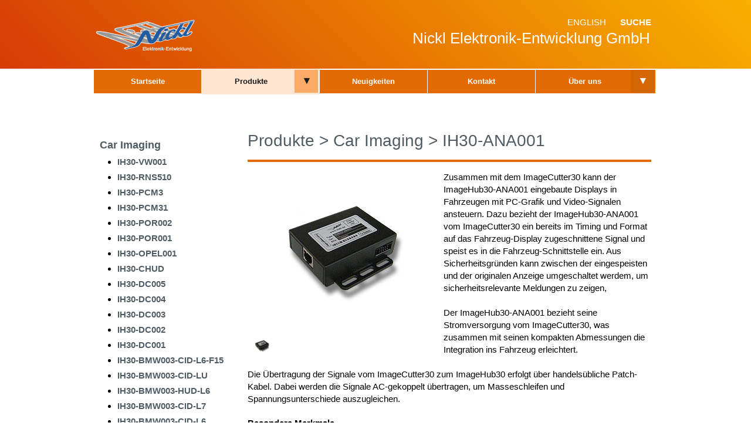

--- FILE ---
content_type: text/html; charset=utf-8
request_url: https://www.nickl.de/de/Products/CarImaging/ImageHub30/27/?VehicleID=1&VehicleDisplayID=1
body_size: 21867
content:
<!DOCTYPE html>
<html lang="de">
<head>
	<meta name="viewport" content="width=device-width, initial-scale=1.0" />
	<meta charset="utf-8" />
	<title>Fahrzeug-Displays ImageCutter ImageHub Messtechnik Navigation Display - IH30-ANA001 [Audi A6] {RNS-E}</title>
	<meta name="robots" content="index,follow">
	<meta name="author" content="Nickl Elektronik-Entwicklung GmbH">

	<link rel="apple-touch-icon" sizes="120x120" href="/apple-touch-icon-120x120-precomposed.png" /> 
	<link rel="apple-touch-icon" sizes="152x152" href="/apple-touch-icon-152x152-precomposed.png" />	
	<link rel="stylesheet" type="text/css" href="/css/all.css?2019-12-24" />
	<link rel="stylesheet" type="text/css" href="/css/colors.css" />
	<link rel="stylesheet" type="text/css" href="/css/mediashow.css" />
	<script src="/js/nee_framework.js" type="text/javascript"></script>
	<script src="/js/fadeMediaShow.js" type="text/javascript"></script>
</head>
<body class="grd-orange">
<header id="top">
	<div class="block row">
		<h3 class="block-title">
			<a href="https://www.nickl.de" > 
				<img src="/Images/NicklLogoTransparent350x120.png" alt="Nickl Elektronik-Entwicklung GmbH" width="175" height="60" style="border-width: 0px">
			</a>
		</h3>
		<nav id="metanav"><ul>
			<li><a href="/en/Products/CarImaging/ImageHub30/27/?VehicleID=1&VehicleDisplayID=1">English</a></li>
			<li><a href="/de/Search/">Suche</a></li>
		</ul></nav>
  </div>
	<div class="block row">
		<div class="subline"><a href="#"><span>Nickl Elektronik-Entwicklung GmbH</span></a></div>
	</div>
</header>
<header id="bottom">
	<div class="block">
		<nav id="mainnav" >
			<ul class="sf-menu sf-navbar">
				<li >
					<a href="/de/">Startseite</a>
				</li>
				<li class="is-active mainsub">
					<a href="/de/Products/">Produkte</a><a class="dropdown" href="#">&#9662;</a>
					<ul class="sf-navleft">
						<li class="mainsub">
							<a href="/de/Products/Displays/">Displays</a>
							<a class="dropdown" href="#">&#9662;</a>
							<ul>
								<li >
									<a href="/de/Products/Displays/RuggedLight21QX/">RuggedLight21QX</a>
								</li>
								<li >
									<a href="/de/Products/Displays/RuggedLight15FHD/">RuggedLight15FHD</a>
								</li>
								<li >
									<a href="/de/Products/Displays/RuggedLight12WX/">RuggedLight12WX</a>
								</li>
								<li >
									<a href="/de/Products/Displays/RuggedLight8X/">RuggedLight8X</a>
								</li>
								<li >
									<a href="/de/Products/Displays/SunLight12X/">SunLight12X</a>
								</li>
								<li >
									<a href="/de/Products/Displays/SunLight6V/">SunLight6V</a>
								</li>
								<li >
									<a href="/de/Products/Displays/StarLight15X/">StarLight15X</a>
								</li>
								<li >
									<a href="/de/Products/Displays/StarLight12X/">StarLight12X</a>
								</li>
								<li >
									<a href="/de/Products/Displays/StarLight10X/">StarLight10X</a>
								</li>
								<li >
									<a href="/de/Products/Displays/StarLight8S/">StarLight8S</a>
								</li>
								<li >
									<a href="/de/Products/Displays/StarLight6V/">StarLight6V</a>
								</li>
								<li >
									<a href="/de/Products/Displays/VersaLight65V/">VersaLight65V</a>
								</li>
								<li >
									<a href="/de/Products/Displays/Planet6WQ/">Planet6WQ</a>
								</li>
							</ul>
						</li>
						<li class="is-active mainsub">
							<a href="/de/Products/CarImaging/">Car Imaging</a>
							<a class="dropdown" href="#">&#9662;</a>
							<ul>
								<li >
									<a href="/de/Products/CarImaging/VehicleList/">Fahrzeugliste</a>
								</li>
								<li >
									<a href="/de/Products/CarImaging/ImageCutter120/">ImageCutter120</a>
								</li>
								<li >
									<a href="/de/Products/CarImaging/ImageHub120/">ImageHub120</a>
								</li>
								<li >
									<a href="/de/Products/CarImaging/ImageCutter30/">ImageCutter30</a>
								</li>
								<li class="is-active">
									<a href="/de/Products/CarImaging/ImageHub30/">ImageHub30</a>
								</li>
							</ul>
						</li>
						<li class="mainsub">
							<a href="/de/Products/Interface/">Interface</a>
							<a class="dropdown" href="#">&#9662;</a>
							<ul>
								<li >
									<a href="/de/Products/Interface/MGC/">Maus Gateway CAN MGC</a>
								</li>
								<li >
									<a href="/de/Products/Interface/VTI/">Vielseitiges TFT Interface VTI</a>
								</li>
							</ul>
						</li>
						<li class="mainsub">
							<a href="/de/Products/Video/">Video</a>
							<a class="dropdown" href="#">&#9662;</a>
							<ul>
								<li >
									<a href="/de/Products/Video/SDVC/">Formatwandler</a>
								</li>
								<li >
									<a href="/de/Products/Video/Viso/">Video-Isolator</a>
								</li>
								<li >
									<a href="/de/Products/Video/VSB/">Video-Signal-Booster für VGA-Signale</a>
								</li>
							</ul>
						</li>
						<li class="mainsub">
							<a href="/de/Products/Network/">Netzwerk</a>
							<a class="dropdown" href="#">&#9662;</a>
							<ul>
								<li >
									<a href="/de/Products/Network/Hub100/">Portabler twisted-pair HUB</a>
								</li>
							</ul>
						</li>
						<li class="mainsub">
							<a href="/de/Products/Solar/">Solar</a>
							<a class="dropdown" href="#">&#9662;</a>
							<ul>
								<li >
									<a href="/de/Products/Solar/MiniSolar600W/">Mini Solar 600W - Balkonkraftwerk</a>
								</li>
							</ul>
						</li>
						<li class="mainsub">
							<a href="/de/Products/Mountings/">Halterungen</a>
							<a class="dropdown" href="#">&#9662;</a>
							<ul>
								<li >
									<a href="/de/Products/Mountings/VacuumCup/">Saugnapf</a>
								</li>
								<li >
									<a href="/de/Products/Mountings/BallJoint/">Kugelgelenk</a>
								</li>
								<li >
									<a href="/de/Products/Mountings/Pyramid/">Pyramide</a>
								</li>
								<li >
									<a href="/de/Products/Mountings/Ball/">Kugelgelenkhalter </a>
								</li>
							</ul>
						</li>
						<li class="mainsub">
							<a href="/de/Products/Accessories/">Kabel und Adapter</a>
							<a class="dropdown" href="#">&#9662;</a>
							<ul>
								<li >
									<a href="/de/Products/Accessories/ImageHubCables/">ImageHub-Kabel</a>
								</li>
								<li >
									<a href="/de/Products/Accessories/PowerSupplyCables/">Stromversorgung<br>Kabel und Adapter </a>
								</li>
								<li >
									<a href="/de/Products/Accessories/NetworkCables/">RJ45<br>Kabel und Adapter</a>
								</li>
								<li >
									<a href="/de/Products/Accessories/DisplayPortCables/">DisplayPort <br>Kabel und Adapter</a>
								</li>
								<li >
									<a href="/de/Products/Accessories/DVIcables/">DVI<br>Kabel und Adapter</a>
								</li>
								<li >
									<a href="/de/Products/Accessories/VGAcables/">VGA<br>Kabel und Adapter</a>
								</li>
								<li >
									<a href="/de/Products/Accessories/HDMIcables/">HDMI<br>Kabel und Adapter</a>
								</li>
								<li >
									<a href="/de/Products/Accessories/USBcables/">USB<br>Kabel und Adapter</a>
								</li>
								<li >
									<a href="/de/Products/Accessories/RS232cables/">RS232 <br>Kabel und Adapter</a>
								</li>
							</ul>
						</li>
<!--								<li><a href="Products/Eol/">Abkündigungen</a></li>
-->
					</ul>
				</li>
				<li>
					<a href="/de/News/">Neuigkeiten</a>
				</li>
				<li>
					<a href="/de/Sales/">Kontakt</a>
				</li>
				<li class="mainsub">
					<a href="/de/About/">Über uns</a>
					<a class="dropdown" href="#">&#9662;</a>
					<ul class="sf-navright">
						<li><a class="navright" href="/de/About/Imprint/"  >Impressum & Datenschutz</a></li>
						<li><a class="navright" href="/de/About/Customers/">Unsere Kunden</a></li>
						<li><a class="navright" href="/de/About/Staff/"    >Kontaktpersonen</a></li>
					</ul>
				</li>
				<!-- <li></li> -- Pseudoeintrag für IE, da die erste Ebende die Breiteste sein muss -->
			</ul>
		</nav>
	</div>
</header>
<script type="text/javascript">
	// Slideshow einrichten
//	function Show (index) {
//		jQuery.fn.fadeSlideShow.jumpTo(newIndex: index);
//	}
</script>
<div class="wrap">
	<nav id="sidenav" role="navigation">
		<h3><a href="/de/Products/CarImaging/">Car Imaging</a></h3>
		<div class="block">
			<ul>
				<li ><a href="/de/Products/CarImaging/ImageHub30/99/">IH30-VW001</a></li>
				<li ><a href="/de/Products/CarImaging/ImageHub30/98/">IH30-RNS510</a></li>
				<li ><a href="/de/Products/CarImaging/ImageHub30/95/">IH30-PCM3</a></li>
				<li ><a href="/de/Products/CarImaging/ImageHub30/94/">IH30-PCM31</a></li>
				<li ><a href="/de/Products/CarImaging/ImageHub30/101/">IH30-POR002</a></li>
				<li ><a href="/de/Products/CarImaging/ImageHub30/35/">IH30-POR001</a></li>
				<li ><a href="/de/Products/CarImaging/ImageHub30/32/">IH30-OPEL001</a></li>
				<li ><a href="/de/Products/CarImaging/ImageHub30/110/">IH30-CHUD</a></li>
				<li ><a href="/de/Products/CarImaging/ImageHub30/37/">IH30-DC005</a></li>
				<li ><a href="/de/Products/CarImaging/ImageHub30/36/">IH30-DC004</a></li>
				<li ><a href="/de/Products/CarImaging/ImageHub30/34/">IH30-DC003</a></li>
				<li ><a href="/de/Products/CarImaging/ImageHub30/31/">IH30-DC002</a></li>
				<li ><a href="/de/Products/CarImaging/ImageHub30/30/">IH30-DC001</a></li>
				<li ><a href="/de/Products/CarImaging/ImageHub30/114/">IH30-BMW003-CID-L6-F15</a></li>
				<li ><a href="/de/Products/CarImaging/ImageHub30/93/">IH30-BMW003-CID-LU</a></li>
				<li ><a href="/de/Products/CarImaging/ImageHub30/41/">IH30-BMW003-HUD-L6</a></li>
				<li ><a href="/de/Products/CarImaging/ImageHub30/40/">IH30-BMW003-CID-L7</a></li>
				<li ><a href="/de/Products/CarImaging/ImageHub30/39/">IH30-BMW003-CID-L6</a></li>
				<li ><a href="/de/Products/CarImaging/ImageHub30/38/">IH30-BMW003-CID-HIGH</a></li>
				<li ><a href="/de/Products/CarImaging/ImageHub30/33/">IH30-BMW002</a></li>
				<li ><a href="/de/Products/CarImaging/ImageHub30/29/">IH30-BMW001</a></li>
				<li ><a href="/de/Products/CarImaging/ImageHub30/28/">IH30-AUDI001</a></li>
				<li class="is-active"><a href="/de/Products/CarImaging/ImageHub30/27/">IH30-ANA001</a></li>
			</ul>
		</div>
		<br><h3><a href="/de/Products/CarImaging/ImageHub30/27/">Geeignete Fahrzeuge</a></h3>
		<div class="block">
			<ul>
				<li class="is-active"><a href="/de/Products/CarImaging/ImageHub30/27/?VehicleID=1">Audi A6 (C6)</a></li>
				<li ><a href="/de/Products/CarImaging/ImageHub30/27/?VehicleID=2">Audi A4 (B7)</a></li>
				<li ><a href="/de/Products/CarImaging/ImageHub30/27/?VehicleID=7">Audi A3 (8P)</a></li>
				<li ><a href="/de/Products/CarImaging/ImageHub30/27/?VehicleID=33">Honda Accord (8. Generation)</a></li>
				<li ><a href="/de/Products/CarImaging/ImageHub30/27/?VehicleID=10">Opel Signum (Signum)</a></li>
				<li ><a href="/de/Products/CarImaging/ImageHub30/27/?VehicleID=12">Opel Vectra (Vectra C)</a></li>
				<li ><a href="/de/Products/CarImaging/ImageHub30/27/?VehicleID=11">Opel Zafira (Zafira B)</a></li>
				<li ><a href="/de/Products/CarImaging/ImageHub30/27/?VehicleID=6">Opel Astra (Astra H)</a></li>
				<li ><a href="/de/Products/CarImaging/ImageHub30/27/?VehicleID=17">Opel Corsa (Corsa D)</a></li>
				<li ><a href="/de/Products/CarImaging/ImageHub30/27/?VehicleID=13">Volkswagen Passat (B5 (3B))</a></li>
				<li ><a href="/de/Products/CarImaging/ImageHub30/27/?VehicleID=20">Volkswagen Eos (1F)</a></li>
				<li ><a href="/de/Products/CarImaging/ImageHub30/27/?VehicleID=15">Volkswagen Jetta (1K5)</a></li>
				<li ><a href="/de/Products/CarImaging/ImageHub30/27/?VehicleID=5">Volkswagen Touran (- / GP)</a></li>
				<li ><a href="/de/Products/CarImaging/ImageHub30/27/?VehicleID=14">Volkswagen Golf Plus (5M)</a></li>
				<li ><a href="/de/Products/CarImaging/ImageHub30/27/?VehicleID=3">Volkswagen Golf 5 (1K)</a></li>
				<li ><a href="/de/Products/CarImaging/ImageHub30/27/?VehicleID=4">Volkswagen Caddy (2K)</a></li>
			</ul>
		</div>
	</nav>
	<div id="main" role="main">
		<article class="block">
			<div class="content">
			<!--  Header: [begin] -->
					<h1 class="csc-firstHeader">
						<a href="/de/Products/">Produkte</a>
						<a href="#">></a>
						<a href="/de/Products/CarImaging/">Car Imaging</a>
						<a href="#">></a> 
						<a href="/de/Products/CarImaging/ImageHub30/27/">IH30-ANA001</a> 
					</h1>
					<hr class="header">
		<!--  Header: [end] -->
		<!--  Text: [begin] -->
				<p class="bodytext" align="justify">
				<table width="100%" border="0" cellpadding="0" cellspacing="0"><tbody>
					<tr>
						<td>
							<table align="left" width="330px" border="0" cellpadding="0" cellspacing="0">
								<tr>
								<td style="padding: 0px 5px 0 5px; width:100%;" valign="top" align="left">
									<table border="0" cellpadding="0" cellspacing="0">
										<tr>
											<td align="left" valign="top" height="240px">
												<p style="position: relative; display: inline-block;">
													<div id="slideshowWrapper">
														<div id="slideshow">
															<div class="MediaInActive"><img src="/Images/Products/CarImaging/ImageHub30/IH30_ANA001.jpg"></div>
														</div><br clear="all" />
													</div>
												</p>
											</td>
											<td style="height: 10px"></td>
										</tr>
										<tr>
											<td>
												<div id="MediaList"><table border="0" cellpadding="0" cellspacing="0"><tbody>
												<tr>
													<td>
														<div class="Media0 ActiveLi"><a href="#"><img src="/Images/Products/CarImaging/ImageHub30/IH30_ANA001.jpg" align="left" width="40px" ></a></div>
													</td>
												</tr>
												</tbody></table></div>
											</td>
										</tr>
										<tr height="20px"><td></td></tr>
									</table>
								</td>
								<td width="10px">&nbsp;</td>
							</tr></table>
Zusammen mit dem ImageCutter30 kann der ImageHub30-ANA001 eingebaute Displays in Fahrzeugen mit PC-Grafik und Video-Signalen ansteuern. Dazu bezieht der ImageHub30-ANA001 vom ImageCutter30 ein bereits im Timing und Format auf das Fahrzeug-Display zugeschnittene Signal und speist es in die Fahrzeug-Schnittstelle ein. Aus Sicherheitsgründen kann zwischen der eingespeisten und der originalen Anzeige umgeschaltet werdem, um sicherheitsrelevante Meldungen zu zeigen,
<br>
<br>Der ImageHub30-ANA001 bezieht seine Stromversorgung vom ImageCutter30, was zusammen mit seinen kompakten Abmessungen die Integration ins Fahrzeug erleichtert.
<br>
<br>Die Übertragung der Signale vom ImageCutter30 zum ImageHub30 erfolgt über handelsübliche Patch-Kabel. Dabei werden die Signale AC-gekoppelt übertragen, um Masseschleifen und Spannungsunterschiede auszugleichen.
							</td>
						</tr>
					</tbody></table>
					<table width="100%" border="0" cellpadding="0" cellspacing="0"><tbody>
						<tr height="20px"><td></td></tr>
						<tr>
							<td><strong>Besondere Merkmale</strong></td>
						</tr>
						<tr><td><ul>
							<li>Umschaltung zw. Originalbild und PC/Video-Bild</li>
							<li>Potenzialtrennung zw. ImageHub30 und ImageCutter30</li>
							<li>Versorgung über ImageCutter30</li>
						</ul></td></tr>
						<tr height="30px"><td></td></tr>
					</tbody></table>
					<table class="contenttable-border" cellspacing="0" cellpadding="7"><tbody>
					<tr>
						<th style="padding: 0.5em 1em"><strong>Bestelldaten:</strong></th>
						<td style="padding: 0.5em 1em">1EMIH30-ANA001</td>
					</tbody></table><br>
					<p>Ausgewählte Konfiguration:</p>
<form action="index.php" method="GET">
<input type="hidden" name="lg" value="de">
<input type="hidden" name="ProductID" value="27">
					<table class="contenttable-border" width="100%" cellspacing="0" cellpadding="5"><tbody>
						<tr border="1">
							<th style="border-left:none"></th>
							<th colspan="2"><strong>Fahrzeug</strong></th>
							<th><strong>Anzeigegerät</strong></th>
						</tr>
						<tr>
							<td style="text-align:center"><input type="radio" onClick="window.location.href='/de/Products/CarImaging/ImageHub30/27/?VehicleID=1&VehicleDisplayID=1&VehicleListItem=1'" checked name="VehicleListItem" value="1"></td>
							<td style="border-right:none" width="125px"><img src="/Images/Products/CarImaging/Vehicle/AudiA6.jpg"></td>
							<td style="border-left:none">
								<b>Modell:</b> Audi A6<br>								<b>Typ:</b> C6<br>								<br><b>Zeitraum:</b> 2004...2008<br>							</td>
							<td style="">
								<img style="float:right;  padding-top: 0px; padding-left: 5px; padding-button: 2px" src="/Images/Products/CarImaging/VehicleDisplay/AudiRnsE.jpg">
								<b>Bezeichnung:</b> <span style="white-space: nowrap;">RNS-E</span><br><b>Diagonale:</b> <span style="white-space: nowrap;">6,5"</span><br><b>Auflösung:</b> <span style="white-space: nowrap;">400 x 240 pxl</span><br><b>Technologie:</b> <span style="white-space: nowrap;">(Analog RGB)</span><br>							</td>
						</tr>
					</tbody></table>
</form>
					<p><br></p>
				<a name="Tab"></a>
				<nav id="submenu" ><div style="overflow:hidden;">
					<ul>
						<li class="is-active"><a href="/de/Products/CarImaging/ImageHub30/27/?VehicleID=1&VehicleDisplayID=1&Tab=10#Tab">Technische Daten</a></li>
						<li><a href="/de/Products/CarImaging/ImageHub30/27/?VehicleID=1&VehicleDisplayID=1&Tab=50#Tab">Fahrzeugspezifische Infos</a></li>
						<li><a href="/de/Products/CarImaging/ImageHub30/27/?VehicleID=1&VehicleDisplayID=1&Tab=2#Tab">Zubehör</a></li>
						<li><a href="/de/Products/CarImaging/ImageHub30/27/?VehicleID=1&VehicleDisplayID=1&Tab=51#Tab">Einbau</a></li>
						<li><a href="/de/Products/CarImaging/ImageHub30/27/?VehicleID=1&VehicleDisplayID=1&Tab=5#Tab">Downloads</a></li>
						</ul>
					</div></nav>
		
					<table class="contenttable-outer" cellspacing="0" cellpadding="5"><tbody><tr><td>
							<table class="contenttable-inner" border="0" cellspacing="0" cellpadding="1"><tbody>
								<tr height="5px"><td>
								</td></tr>
								<tr>
									<td>
										<strong>Ausgangs-Multiplexer</strong>
									</td>
									<td width="5px"></td>
									<td>Umschaltemöglichkeit zur Anzeige von ImageCutter30-Bild oder von Steuergeräte-Bild</td>
								</tr>
								<tr height="5px"><td>
								</td></tr>
								<tr>
									<td>
										<strong>Abmessungen (BxHxT)</strong>
									</td>
									<td width="5px"></td>
									<td>84 mm x 80 mm x 24 mm</td>
								</tr>
								<tr height="5px"><td>
								</td></tr>
								<tr>
									<td>
										<strong>Gehäuse</strong>
									</td>
									<td width="5px"></td>
									<td>Polystyrol, schwarz</td>
								</tr>
								<tr height="5px"><td>
								</td></tr>
								<tr>
									<td>
										<strong>Betriebstemperatur</strong>
									</td>
									<td width="5px"></td>
									<td>0..60°C</td>
								</tr>
								<tr height="5px"><td>
								</td></tr>
								<tr>
									<td>
										<strong>Lagertemperatur</strong>
									</td>
									<td width="5px"></td>
									<td>-25..60°C</td>
								</tr>
								<tr height="5px"><td>
								</td></tr>
								<tr>
									<td>
										<strong>Gewicht</strong>
									</td>
									<td width="5px"></td>
									<td>75 g</td>
								</tr>
		
							</tbody></table>
						</td>
					</tr>
				</tbody></table>
				<!--  Text: [end] -->
			<!--  CONTENT ELEMENT [end] -->
			</div>
		</article>
	  <footer><br>
		<hr class="header">
		<h3><a href="/de/Products/CarImaging/">Car Imaging:</a></h3>
		<h4>
				<a  href="/de/Products/CarImaging/ImageHub30/99/">IH30-VW001</a>
 | 				<a  href="/de/Products/CarImaging/ImageHub30/98/">IH30-RNS510</a>
 | 				<a  href="/de/Products/CarImaging/ImageHub30/95/">IH30-PCM3</a>
 | 				<a  href="/de/Products/CarImaging/ImageHub30/94/">IH30-PCM31</a>
 | 				<a  href="/de/Products/CarImaging/ImageHub30/101/">IH30-POR002</a>
 | 				<a  href="/de/Products/CarImaging/ImageHub30/35/">IH30-POR001</a>
 | 				<a  href="/de/Products/CarImaging/ImageHub30/32/">IH30-OPEL001</a>
 | 				<a  href="/de/Products/CarImaging/ImageHub30/110/">IH30-CHUD</a>
 | 				<a  href="/de/Products/CarImaging/ImageHub30/37/">IH30-DC005</a>
 | 				<a  href="/de/Products/CarImaging/ImageHub30/36/">IH30-DC004</a>
 | 				<a  href="/de/Products/CarImaging/ImageHub30/34/">IH30-DC003</a>
 | 				<a  href="/de/Products/CarImaging/ImageHub30/31/">IH30-DC002</a>
 | 				<a  href="/de/Products/CarImaging/ImageHub30/30/">IH30-DC001</a>
 | 				<a  href="/de/Products/CarImaging/ImageHub30/114/">IH30-BMW003-CID-L6-F15</a>
 | 				<a  href="/de/Products/CarImaging/ImageHub30/93/">IH30-BMW003-CID-LU</a>
 | 				<a  href="/de/Products/CarImaging/ImageHub30/41/">IH30-BMW003-HUD-L6</a>
 | 				<a  href="/de/Products/CarImaging/ImageHub30/40/">IH30-BMW003-CID-L7</a>
 | 				<a  href="/de/Products/CarImaging/ImageHub30/39/">IH30-BMW003-CID-L6</a>
 | 				<a  href="/de/Products/CarImaging/ImageHub30/38/">IH30-BMW003-CID-HIGH</a>
 | 				<a  href="/de/Products/CarImaging/ImageHub30/33/">IH30-BMW002</a>
 | 				<a  href="/de/Products/CarImaging/ImageHub30/29/">IH30-BMW001</a>
 | 				<a  href="/de/Products/CarImaging/ImageHub30/28/">IH30-AUDI001</a>
 | 				<a class="is-active" href="/de/Products/CarImaging/ImageHub30/27/">IH30-ANA001</a>
		</h4>
	  </footer>
	</div>
</div>
<script type="text/javascript">
var oldWindowOnload = window.onload;
window.onload = function () {
	if (typeof(oldWindowOnload) == "function") {
		oldWindowOnload();
	}
	jQuery(document).ready(function(){
		jQuery('#slideshow').fadeMediaShow();
	});
};
</script>
</body>
</html>